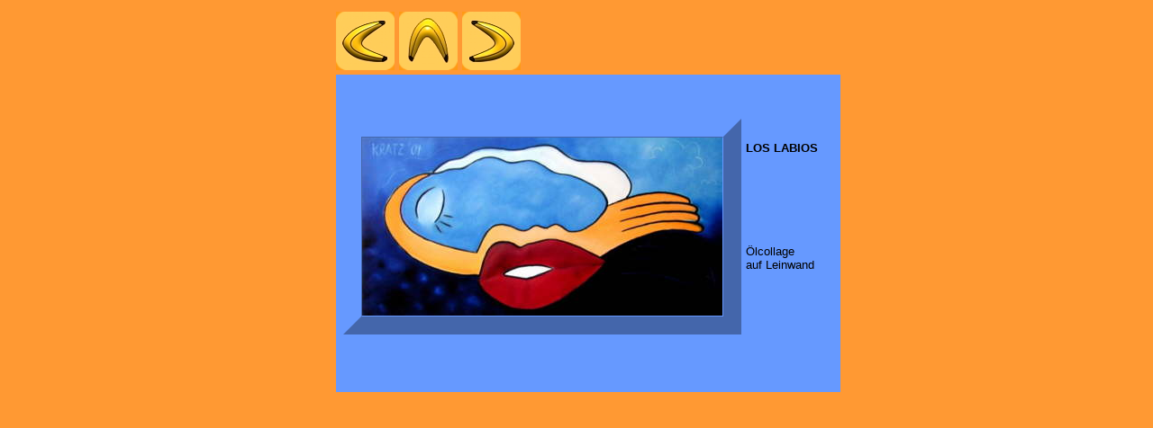

--- FILE ---
content_type: text/html
request_url: https://www.lightshy.eu/Paintbox/kratz/kratz_5.html
body_size: 10145
content:

<!DOCTYPE HTML PUBLIC "-//W3C//DTD HTML 4.01 Transitional//EN" "http://www.w3.org/TR/html4/loose.dtd">
<HTML>
<HEAD>
<TITLE>kratz</TITLE>
<META HTTP-EQUIV="Content-Type" CONTENT="text/html; charset=ISO-8859-1">
<META NAME="Generator" CONTENT="NetObjects Fusion 8 für Windows">
<LINK REL="STYLESHEET" TYPE="text/css" HREF="../../fusion.css">
<LINK REL="STYLESHEET" TYPE="text/css" HREF="../../style.css">
<LINK REL="STYLESHEET" TYPE="text/css" HREF="../../site.css">
</HEAD>
<BODY STYLE="margin: 0px;" CLASS="nof-centerBody">
    <DIV ALIGN="CENTER">
        <TABLE BORDER="0" CELLSPACING="0" CELLPADDING="0">
            <TR>
                <TD>
                    <TABLE BORDER="0" CELLSPACING="0" CELLPADDING="0" WIDTH="231">
                        <TR VALIGN="TOP" ALIGN="LEFT">
                            <TD HEIGHT="13" WIDTH="26"><IMG SRC="../../clearpixel.gif" WIDTH="26" HEIGHT="1" BORDER="0" ALT=""></TD>
                            <TD></TD>
                            <TD WIDTH="5"><IMG SRC="../../clearpixel.gif" WIDTH="5" HEIGHT="1" BORDER="0" ALT=""></TD>
                            <TD></TD>
                            <TD WIDTH="5"><IMG SRC="../../clearpixel.gif" WIDTH="5" HEIGHT="1" BORDER="0" ALT=""></TD>
                            <TD></TD>
                        </TR>
                        <TR VALIGN="TOP" ALIGN="LEFT">
                            <TD HEIGHT="65"></TD>
                            <TD WIDTH="65">
<script type="text/javascript"><!--
  var graphic1PictureRollover1A1326 = new Image(); graphic1PictureRollover1A1326.src = '../../pfeillinks.jpg';
  var graphic2PictureRollover1A1326 = new Image(); graphic2PictureRollover1A1326.src = '../../pfeillinksblau.jpg';
  function onPictureRollover1A1326Over() { document.PictureRollover1A1326.src=graphic2PictureRollover1A1326.src; }
  function onPictureRollover1A1326Out() { document.PictureRollover1A1326.src=graphic1PictureRollover1A1326.src; }
//--></script>
<a href="../../Paintbox/kratz/kratz_4.html" onMouseOver="onPictureRollover1A1326Over(this)" onMouseOut="onPictureRollover1A1326Out(this)"><IMG ID="PictureRollover1" HEIGHT="65" WIDTH="65" SRC="../../pfeillinks.jpg" BORDER="0" ALT="" name=PictureRollover1A1326></a></TD>
                            <TD></TD>
                            <TD WIDTH="65">
<script type="text/javascript"><!--
  var graphic1PictureRollover2A1396 = new Image(); graphic1PictureRollover2A1396.src = '../../pfeiloben.jpg';
  var graphic2PictureRollover2A1396 = new Image(); graphic2PictureRollover2A1396.src = '../../pfeilobenblau.jpg';
  function onPictureRollover2A1396Over() { document.PictureRollover2A1396.src=graphic2PictureRollover2A1396.src; }
  function onPictureRollover2A1396Out() { document.PictureRollover2A1396.src=graphic1PictureRollover2A1396.src; }
//--></script>
<a href="../../Paintbox/paintbox.html" onMouseOver="onPictureRollover2A1396Over(this)" onMouseOut="onPictureRollover2A1396Out(this)"><IMG ID="PictureRollover2" HEIGHT="65" WIDTH="65" SRC="../../pfeiloben.jpg" BORDER="0" ALT="" name=PictureRollover2A1396></a></TD>
                            <TD></TD>
                            <TD WIDTH="65">
<script type="text/javascript"><!--
  var graphic1PictureRollover3A13166 = new Image(); graphic1PictureRollover3A13166.src = '../../pfeilrechts.jpg';
  var graphic2PictureRollover3A13166 = new Image(); graphic2PictureRollover3A13166.src = '../../pfeilrechtsblau.jpg';
  function onPictureRollover3A13166Over() { document.PictureRollover3A13166.src=graphic2PictureRollover3A13166.src; }
  function onPictureRollover3A13166Out() { document.PictureRollover3A13166.src=graphic1PictureRollover3A13166.src; }
//--></script>
<a href="../../Paintbox/kratz/kratz_6.html" onMouseOver="onPictureRollover3A13166Over(this)" onMouseOut="onPictureRollover3A13166Out(this)"><IMG ID="PictureRollover3" HEIGHT="65" WIDTH="65" SRC="../../pfeilrechts.jpg" BORDER="0" ALT="" name=PictureRollover3A13166></a></TD>
                        </TR>
                    </TABLE>
                    <TABLE BORDER="0" CELLSPACING="0" CELLPADDING="0">
                        <TR VALIGN="TOP" ALIGN="LEFT">
                            <TD HEIGHT="5" WIDTH="26"><IMG SRC="../../clearpixel.gif" WIDTH="26" HEIGHT="1" BORDER="0" ALT=""></TD>
                            <TD></TD>
                        </TR>
                        <TR VALIGN="TOP" ALIGN="LEFT">
                            <TD></TD>
                            <TD WIDTH="560">
                                <TABLE ID="Tabelle1789" BORDER="0" CELLSPACING="2" CELLPADDING="2" WIDTH="100%" STYLE="background-color: rgb(102,153,255);">
                                    <TR STYLE="height: 349px;">
                                        <TD WIDTH="552" ID="Zelle301">
                                            <TABLE WIDTH="552" BORDER="0" CELLSPACING="0" CELLPADDING="0" ALIGN="LEFT">
                                                <TR>
                                                    <TD>
                                                        <TABLE ID="Tabelle1790" BORDER="0" CELLSPACING="3" CELLPADDING="1">
                                                            <TR>
                                                                <TD ROWSPAN="2" VALIGN="TOP" WIDTH="442">
                                                                    <TABLE WIDTH="442" BORDER="0" CELLSPACING="0" CELLPADDING="0" ALIGN="LEFT">
                                                                        <TR>
                                                                            <TD>
                                                                                <TABLE ID="Table2" BORDER="0" CELLSPACING="0" CELLPADDING="0">
                                                                                    <TR>
                                                                                        <TD WIDTH="442">
                                                                                            <TABLE WIDTH="442" BORDER="0" CELLSPACING="0" CELLPADDING="0" ALIGN="LEFT">
                                                                                                <TR>
                                                                                                    <TD>
                                                                                                        <TABLE ID="PhotoTable" BORDER="20" CELLSPACING="0" CELLPADDING="0" WIDTH="100%" STYLE="border-left-width: 20px; border-left-color: rgb(102,153,255); border-top-width: 20px; border-top-color: rgb(102,153,255); border-right-width: 20px; border-right-color: rgb(102,153,255); border-bottom-width: 20px; border-bottom-color: rgb(102,153,255);">
                                                                                                            <TR>
                                                                                                                <TD WIDTH="400">
                                                                                                                    <P STYLE="margin-bottom: 0px;"><IMG ID="Datenfeld84" HEIGHT="198" WIDTH="400" SRC="../../db_Los_Labios2.jpg" VSPACE="0" HSPACE="0" ALIGN="bottom" BORDER="0" ALT="LOS LABIOS" TITLE="LOS LABIOS"></P>
                                                                                                                </TD>
                                                                                                            </TR>
                                                                                                        </TABLE>
                                                                                                    </TD>
                                                                                                </TR>
                                                                                            </TABLE>
                                                                                        </TD>
                                                                                    </TR>
                                                                                </TABLE>
                                                                            </TD>
                                                                        </TR>
                                                                    </TABLE>
                                                                    <P STYLE="margin-bottom: 0px;">&nbsp;</P>
                                                                </TD>
                                                                <TD WIDTH="97" STYLE="font-size: small; font-weight: bold;">
                                                                    <P STYLE="font-size: small; font-weight: bold; margin-bottom: 0px;">LOS LABIOS</P>
                                                                </TD>
                                                            </TR>
                                                            <TR>
                                                                <TD STYLE="font-family: Arial,Helvetica,Geneva,Sans-serif; font-size: small;">
                                                                    <P STYLE="font-family: Arial,Helvetica,Geneva,Sans-serif; font-size: small; margin-bottom: 0px;">Ölcollage<br>auf Leinwand<br>&nbsp;</P>
                                                                </TD>
                                                            </TR>
                                                        </TABLE>
                                                    </TD>
                                                </TR>
                                            </TABLE>
                                        </TD>
                                    </TR>
                                </TABLE>
                            </TD>
                        </TR>
                    </TABLE>
                </TD>
            </TR>
        </TABLE>
    </DIV>
</BODY>
</HTML>
 

--- FILE ---
content_type: text/css
request_url: https://www.lightshy.eu/style.css
body_size: 8419
content:
/* CSS-Definitionsdatei, die SiteStyle -Stylesheets enthï¿½lt */
BODY { font-family: Arial,                                     Helvetica,                                     Geneva,                                     Sans-serif,                                     sans-serif; font-size: 10px; background-color: rgb(255,153,51)}
 P { font-family: Arial,                                     Helvetica,                                     Geneva,                                     Sans-serif,                                     sans-serif; clear: none}
 
.nof_LightshyBanners2-Default {
font-family:verdana; font-size:18; font-weight:700; font-style:normal; color:#000000 
}

.nof_LightshyNavbar4-Regular {
font-family:verdana; font-size:12; font-weight:700; font-style:normal; color:#000000 
}

.nof_LightshyNavbar5-Rollover {
font-family:verdana; font-size:12; font-weight:700; font-style:normal; color:#000000 
}

.nof_LightshyNavbar6-Highlighted {
font-family:verdana; font-size:12; font-weight:700; font-style:normal; color:#000000 
}

.nof_LightshyNavbar7-HighlightedRollover {
font-family:verdana; font-size:12; font-weight:700; font-style:normal; color:#000000 
}

.nof_LightshyNavbar9-Regular {
font-family:verdana; font-size:12; font-weight:700; font-style:normal; color:#000000 
}

.nof_LightshyNavbar10-Rollover {
font-family:verdana; font-size:12; font-weight:700; font-style:normal; color:#000000 
}

.nof_LightshyNavbar11-Highlighted {
font-family:verdana; font-size:12; font-weight:700; font-style:normal; color:#000000 
}

.nof_LightshyNavbar12-HighlightedRollover {
font-family:verdana; font-size:12; font-weight:700; font-style:normal; color:#000000 
}

.nof_LightshyNavbar24-Regular {
font-family:MS Sans Serif ; font-size:10; font-weight:400; font-style:normal; color:#000000 
}

.nof_LightshyNavbar25-Rollover {
font-family:MS Sans Serif ; font-size:10; font-weight:400; font-style:normal; color:#000000 
}

.nof_LightshyNavbar26-Highlighted {
font-family:MS Sans Serif ; font-size:10; font-weight:400; font-style:normal; color:#000000 
}

.nof_LightshyNavbar27-HighlightedRollover {
font-family:MS Sans Serif ; font-size:10; font-weight:400; font-style:normal; color:#000000 
}

.nof_LightshyNavbar31-Regular {
font-family:MS Sans Serif ; font-size:10; font-weight:400; font-style:normal; color:#000000 
}

.nof_LightshyNavbar32-Rollover {
font-family:MS Sans Serif ; font-size:10; font-weight:400; font-style:normal; color:#000000 
}

.nof_LightshyNavbar33-Highlighted {
font-family:MS Sans Serif ; font-size:10; font-weight:400; font-style:normal; color:#000000 
}

.nof_LightshyNavbar34-HighlightedRollover {
font-family:MS Sans Serif ; font-size:10; font-weight:400; font-style:normal; color:#000000 
}

.nof_LightshyNavbar38-Regular {
font-family:MS Sans Serif ; font-size:10; font-weight:400; font-style:normal; color:#000000 
}

.nof_LightshyNavbar39-Rollover {
font-family:MS Sans Serif ; font-size:10; font-weight:400; font-style:normal; color:#000000 
}

.nof_LightshyNavbar40-Highlighted {
font-family:MS Sans Serif ; font-size:10; font-weight:400; font-style:normal; color:#000000 
}

.nof_LightshyNavbar41-HighlightedRollover {
font-family:MS Sans Serif ; font-size:10; font-weight:400; font-style:normal; color:#000000 
}

.nof_LightshyNavbar45-Regular {
font-family:MS Sans Serif ; font-size:10; font-weight:400; font-style:normal; color:#000000 
}

.nof_LightshyNavbar46-Rollover {
font-family:MS Sans Serif ; font-size:10; font-weight:400; font-style:normal; color:#000000 
}

.nof_LightshyNavbar47-Highlighted {
font-family:MS Sans Serif ; font-size:10; font-weight:400; font-style:normal; color:#000000 
}

.nof_LightshyNavbar48-HighlightedRollover {
font-family:MS Sans Serif ; font-size:10; font-weight:400; font-style:normal; color:#000000 
}

.nof_LightshyNavbar52-Regular {
font-family:MS Sans Serif ; font-size:10; font-weight:400; font-style:normal; color:#000000 
}

.nof_LightshyNavbar53-Rollover {
font-family:MS Sans Serif ; font-size:10; font-weight:400; font-style:normal; color:#000000 
}

.nof_LightshyNavbar54-Highlighted {
font-family:MS Sans Serif ; font-size:10; font-weight:400; font-style:normal; color:#000000 
}

.nof_LightshyNavbar55-HighlightedRollover {
font-family:MS Sans Serif ; font-size:10; font-weight:400; font-style:normal; color:#000000 
}

.nof_LightshyNavbar59-Regular {
font-family:MS Sans Serif ; font-size:10; font-weight:400; font-style:normal; color:#000000 
}

.nof_LightshyNavbar60-Rollover {
font-family:MS Sans Serif ; font-size:10; font-weight:400; font-style:normal; color:#000000 
}

.nof_LightshyNavbar61-Highlighted {
font-family:MS Sans Serif ; font-size:10; font-weight:400; font-style:normal; color:#000000 
}

.nof_LightshyNavbar62-HighlightedRollover {
font-family:MS Sans Serif ; font-size:10; font-weight:400; font-style:normal; color:#000000 
}

.nof_LightshyNavbar66-Regular {
font-family:MS Sans Serif ; font-size:10; font-weight:400; font-style:normal; color:#000000 
}

.nof_LightshyNavbar67-Rollover {
font-family:MS Sans Serif ; font-size:10; font-weight:400; font-style:normal; color:#000000 
}

.nof_LightshyNavbar68-Highlighted {
font-family:MS Sans Serif ; font-size:10; font-weight:400; font-style:normal; color:#000000 
}

.nof_LightshyNavbar69-HighlightedRollover {
font-family:MS Sans Serif ; font-size:10; font-weight:400; font-style:normal; color:#000000 
}

.nof_LightshyNavbar80-Regular {
font-family:MS Sans Serif ; font-size:10pt; font-weight:700; font-style:normal; color:#000000 
}

.nof_LightshyNavbar81-Rollover {
font-family:MS Sans Serif ; font-size:10pt; font-weight:700; font-style:normal; color:#000000 
}

.nof_LightshyNavbar82-Highlighted {
font-family:MS Sans Serif ; font-size:10pt; font-weight:700; font-style:normal; color:#000000 
}

.nof_LightshyNavbar83-HighlightedRollover {
font-family:MS Sans Serif ; font-size:10pt; font-weight:700; font-style:normal; color:#000000 
}

.nof_LightshyTableStyles18-row1cell1 {
  font-size:medium; color:rgb(0,0,0); font-weight:bold; background-color:rgb(255,255,255) 
}

.nof_LightshyTableStyles18-row2cell1 {
  color:rgb(255,255,255); font-weight:bold; background-color:rgb(0,0,0) 
}

.nof_LightshyTableStyles18-row3cell1 {
  color:rgb(0,0,0); background-color:rgb(255,255,255) 
}

.nof_LightshyTableStyles20-row1cell1 {
  font-size:small; color:rgb(255,255,255); font-weight:bold; background-color:rgb(0,0,0) 
}

.nof_LightshyTableStyles20-row2cell1 {
  color:rgb(0,0,0); font-weight:normal; font-style:normal; background-color:rgb(192,192,192); border-bottom:1pt solid rgb(0,0,0) 
}

.nof_LightshyTableStyles20-row3cell1 {
  color:rgb(0,0,0); background-color:rgb(160,160,164); border-bottom:1pt solid rgb(0,0,0) 
}

.nof_LightshyTableStyles22-row1cell1 {
  color:rgb(0,0,0); background-color:rgb(255,138,0) 
}

.nof_LightshyTableStyles22-row2cell1 {
  color:rgb(0,0,0); background-color:rgb(255,172,75) 
}

.nof_LightshyTableStyles22-row3cell1 {
  color:rgb(0,0,0); background-color:rgb(255,138,0) 
}

.nof_LightshyNavbar93-Regular {
font-family:MS Sans Serif ; font-size:10; font-weight:400; font-style:normal; color:#000000 
}

.nof_LightshyNavbar93-Rollover {
font-family:MS Sans Serif ; font-size:10; font-weight:400; font-style:normal; color:#000000 
}

.nof_LightshyNavbar93-Highlighted {
font-family:MS Sans Serif ; font-size:10; font-weight:400; font-style:normal; color:#000000 
}

.nof_LightshyNavbar93-HighlightedRollover {
font-family:MS Sans Serif ; font-size:10; font-weight:400; font-style:normal; color:#000000 
}

.nof_LightshyNavbar99-Regular {
font-family:MS Sans Serif ; font-size:10; font-weight:400; font-style:normal; color:#000000 
}

.nof_LightshyNavbar99-Rollover {
font-family:MS Sans Serif ; font-size:10; font-weight:400; font-style:normal; color:#000000 
}

.nof_LightshyNavbar99-Highlighted {
font-family:MS Sans Serif ; font-size:10; font-weight:400; font-style:normal; color:#000000 
}

.nof_LightshyNavbar99-HighlightedRollover {
font-family:MS Sans Serif ; font-size:10; font-weight:400; font-style:normal; color:#000000 
}

.nof_LightshyNavbar101-Regular {
font-family:MS Sans Serif ; font-size:10; font-weight:700; font-style:normal; color:#000000 
}

.nof_LightshyNavbar101-Rollover {
font-family:MS Sans Serif ; font-size:10; font-weight:700; font-style:normal; color:#000000 
}

.nof_LightshyNavbar101-Highlighted {
font-family:MS Sans Serif ; font-size:10; font-weight:700; font-style:normal; color:#000000 
}

.nof_LightshyNavbar101-HighlightedRollover {
font-family:MS Sans Serif ; font-size:10; font-weight:700; font-style:normal; color:#000000 
}
